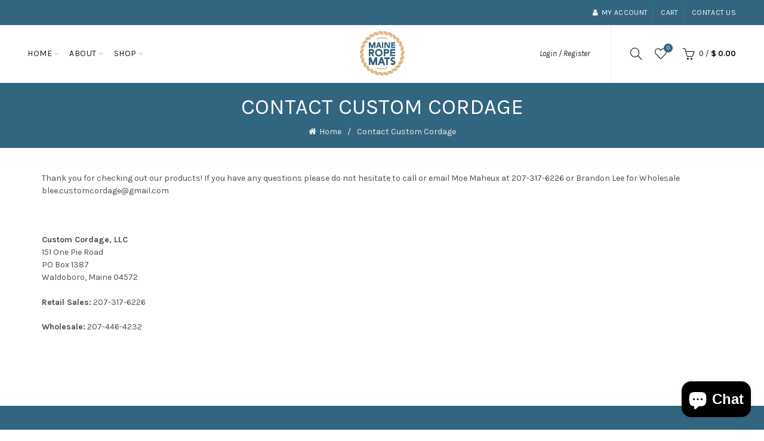

--- FILE ---
content_type: text/css
request_url: https://www.maineropemats.com/cdn/shop/t/11/assets/custom.css?v=78418385114984290061689115291
body_size: -717
content:
/*# sourceMappingURL=/cdn/shop/t/11/assets/custom.css.map?v=78418385114984290061689115291 */
